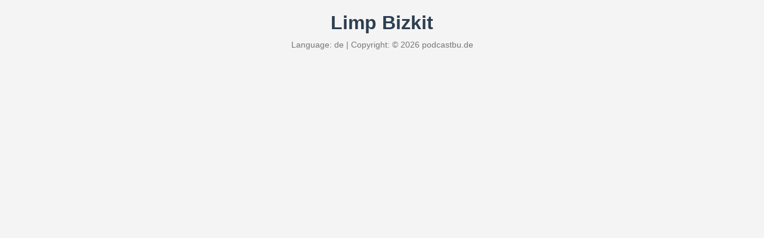

--- FILE ---
content_type: text/xml; charset=UTF-8
request_url: https://meinmusikpodcast.de/tag/limp-bizkit/feed/
body_size: 294
content:
<?xml version="1.0" encoding="UTF-8"?>
<?xml-stylesheet type="text/xsl" href="https://meinmusikpodcast.de/wp-content/themes/meinpodcast/rss-feed/feed-stylesheet.xsl"?>
<rss version="2.0"
  xmlns:content="https://purl.org/rss/1.0/modules/content/"
  xmlns:wfw="https://wellformedweb.org/CommentAPI/"
  xmlns:dc="https://purl.org/dc/elements/1.1/"
  xmlns:atom="https://www.w3.org/2005/Atom"
  xmlns:sy="https://purl.org/rss/1.0/modules/syndication/"
  xmlns:slash="http://purl.org/rss/1.0/modules/slash/"
  xmlns:itunes="http://www.itunes.com/dtds/podcast-1.0.dtd"
  xmlns:googleplay="https://www.google.com/schemas/play-podcasts/1.0"
  >
<channel>
  <title><![CDATA[Limp Bizkit]]></title>
  <atom:link href="https://meinmusikpodcast.de/tag/limp-bizkit/feed/" rel="self" type="application/rss+xml"/>
  <link>https://meinmusikpodcast.de/tag/limp-bizkit/</link>
  <description><![CDATA[
    ]]></description>
  <lastBuildDate>Sat, 31 Jan 2026 23:09:00 +0100</lastBuildDate>

  <language>de</language>
  <copyright><![CDATA[© 2026 podcastbu.de]]></copyright>
  <managingEditor>publishing@podcastbu.de</managingEditor>
  <itunes:subtitle></itunes:subtitle>
  <itunes:new-feed-url>https://meinmusikpodcast.de/tag/limp-bizkit/feed/</itunes:new-feed-url>
  <itunes:author><![CDATA[© 2026 podcastbu.de]]></itunes:author>
  <itunes:type>episodic</itunes:type>
  <itunes:summary><![CDATA[]]></itunes:summary>
  <itunes:owner>
    <itunes:name><![CDATA[© 2026 podcastbu.de]]></itunes:name>
    <itunes:email>publishing@podcastbu.de</itunes:email>
  </itunes:owner>
  <itunes:explicit>false</itunes:explicit>
    <googleplay:author><![CDATA[© 2026 podcastbu.de]]></googleplay:author>
  <googleplay:email>publishing@podcastbu.de</googleplay:email>
  <googleplay:description><![CDATA[
      ]]></googleplay:description>
  <googleplay:explicit>false</googleplay:explicit>
  <generator>https://wordpress.org/?v=6.9</generator>
</channel>
</rss>
